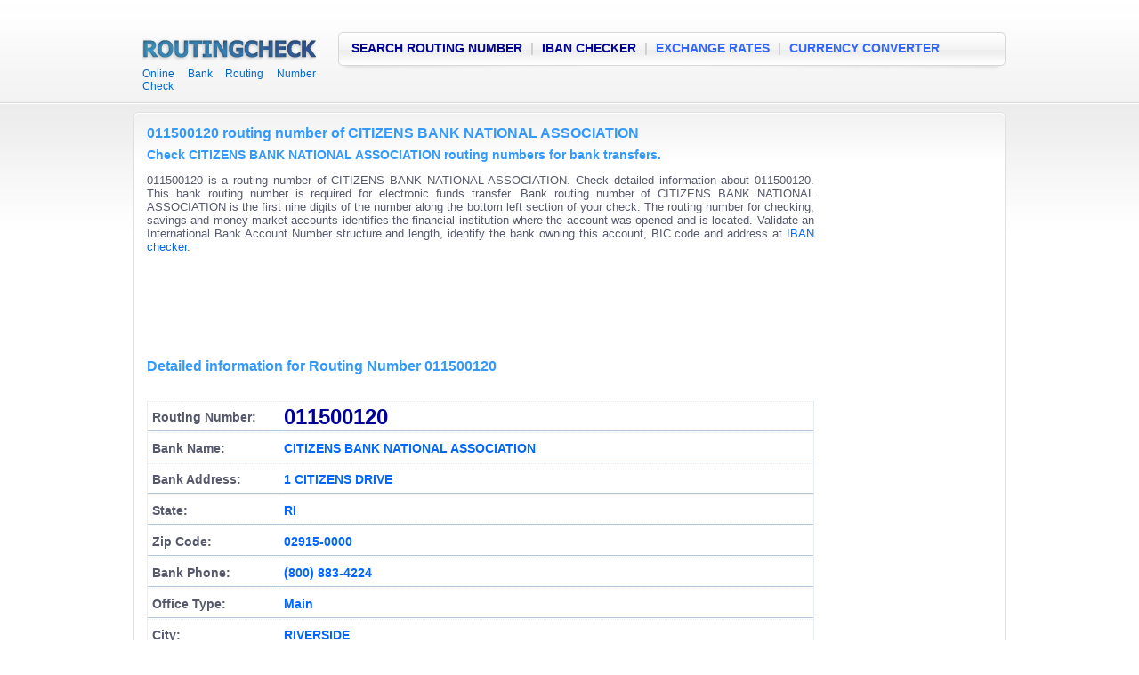

--- FILE ---
content_type: text/html; charset=UTF-8
request_url: https://www.routingcheck.com/routing-number-011500120.html
body_size: 3093
content:
<!DOCTYPE html PUBLIC "-//W3C//DTD XHTML 1.0 Transitional//EN" "https://www.w3.org/TR/xhtml1/DTD/xhtml1-transitional.dtd">
<html xmlns="https://www.w3.org/1999/xhtml" xml:lang="en" lang="en">
<head>
<meta http-equiv="Content-Type" content="text/html; charset=UTF-8" />
<title>011500120 CITIZENS BANK NATIONAL ASSOCIATION Routing Number</title>
<meta name="description" content="011500120 is a routing number of CITIZENS BANK NATIONAL ASSOCIATION. Check detailed information about 011500120. This bank routing number is required for electronic funds transfer." />
<meta name="keywords" content="011500120, CITIZENS BANK NATIONAL ASSOCIATION, check, routing number, bank address, bank phone" />
<meta http-equiv="cache-control" content="no-cache" />
<meta name="robots" content="index, follow" />
<meta http-equiv="pragma" content="no-cache" />
<meta name="revisit" content="2 days" />
<meta name="audience" content="all" />
<meta name="copyright" content="Routing check" />
<meta name="author" content="Routing check" />
<meta name="expires" content="0" />
<meta name="resource-type" content="document" />
<meta name="rating" content="general" />
<meta name="distribution" content="global" />
<link rel="stylesheet" type="text/css" media="screen" href="/styles.css" />
<link rel="shortcut icon" type="image/x-icon" href="favicon.ico" />
<script src="//ajax.googleapis.com/ajax/libs/jquery/2.0.0/jquery.min.js"></script>
<script type="text/javascript" src="jquery.all.min.js"></script>
</head>
<body class="page_bg">
<div class="content_top">

<div class="menutopright">


</div> <!-- menutopright end -->


<a href="/index.html" class="logo">
<span style="position:relative;font-size:12px;top:42px;color:#0066CC; padding-left:0px;">Online Bank Routing Number Check</span></a><!-- logo end -->

<div class="menu2">
<!-- <div class="sub2"><a href="index.html" >HOME</a></div>
<div class="sub2"> | </div> -->
<div class="sub2"><a href="routing-number.html" id='curm'>SEARCH ROUTING NUMBER</a></div>
<div class="sub2"> | </div>
<div class="sub2"><a href="https://www.iban.com" id='curm'>IBAN CHECKER</a></div>
<div class="sub2"> | </div>
<div class="sub2"><a href="https://www.iban.com/exchange-rates" >EXCHANGE RATES</a></div>
<div class="sub2"> | </div>
<div class="sub2"><a href="https://www.iban.com/currency-converter" >CURRENCY CONVERTER</a></div>

</div><!-- menu2 end --></div><!-- content_top end -->
<div style="font-size: 0pt; line-height: 0pt; height: 10px; width: 960px; margin: 0pt auto;"></div>
<div id="m_content">
<div class="m_bottom">
<div class="m_top_on"></div></div></div>
<div class="m_content">
<div class="m_bottom">
<div class="m_top_on">
<div class="section" style="min-height:585px;">

<table width="99%" border="0" cellspacing="0" cellpadding="0" align="center">
  <tr>	
    <td valign="top"><div class="center_column"><h1>011500120 routing number of CITIZENS BANK NATIONAL ASSOCIATION</h1>
	<h2>Check CITIZENS BANK NATIONAL ASSOCIATION routing numbers for bank transfers.</h2>
<p> 
011500120 is a routing number of CITIZENS BANK NATIONAL ASSOCIATION. Check detailed information about 011500120. This bank routing number is required for electronic funds transfer. 
Bank routing number of CITIZENS BANK NATIONAL ASSOCIATION is the first nine digits of the number along the bottom left section of your check. The routing number for checking, savings and money market accounts identifies the financial institution where the account was opened and is located. Validate an International Bank Account Number structure and length, identify the bank owning this account, BIC code and address at <a href="https://www.iban.com" target="_blank">IBAN checker</a>.
<br /><br />
  
 <script type="text/javascript"><!--
google_ad_client = "ca-pub-9025366155516853";
/* RoutingCheck - Horizontal */
google_ad_slot = "7599201136";
google_ad_width = 728;
google_ad_height = 90;
//-->
</script>
<script type="text/javascript"
src="https://pagead2.googlesyndication.com/pagead/show_ads.js">
</script>

</p>
<h3>Detailed information for Routing Number 011500120</h3>
 
  <!-- andrew code start -->
  


<table cellspacing="0" cellpadding="0" id="routingcheck" width="100%" >

<br>

	
	

  <tr>
    <td width="20%"><span style="font-size:14px; font-weight:bold;">Routing Number:</span></td>
    <td><span style="color:#000099; font-size:24px; font-weight:bold;">
	011500120</span></td>
  </tr>
  
<tr>
<td><span style="font-size:14px; font-weight:bold;">Bank Name:</span></td>
<td align="left"><span style="color:#0066FF; font-size:14px; font-weight:bold;">CITIZENS BANK NATIONAL ASSOCIATION</span></td>
</tr>
<tr>
<td><span style="font-size:14px; font-weight:bold;">Bank Address:</span></td>
<td align="left"><span style="color:#0066FF; font-size:14px; font-weight:bold;">1 CITIZENS DRIVE</span></td>
</tr>
<tr>
<td><span style="font-size:14px; font-weight:bold;">State:</span></td>
<td align="left"><span style="color:#0066FF; font-size:14px; font-weight:bold;">RI</span></td>
</tr>
<tr>
<td><span style="font-size:14px; font-weight:bold;">Zip Code:</span></td>
<td align="left"><span style="color:#0066FF; font-size:14px; font-weight:bold;">02915-0000</span></td>
</tr>
<tr>
<td><span style="font-size:14px; font-weight:bold;">Bank Phone:</span></td>
<td align="left"><span style="color:#0066FF; font-size:14px; font-weight:bold;">(800) 883-4224</span></td>
</tr>
<tr>
<td><span style="font-size:14px; font-weight:bold;">Office Type:</span></td>
<td align="left"><span style="color:#0066FF; font-size:14px; font-weight:bold;">Main</span></td>
</tr>
<tr>
<td><span style="font-size:14px; font-weight:bold;">City:</span></td>
<td align="left"><span style="color:#0066FF; font-size:14px; font-weight:bold;">RIVERSIDE</span></td>
</tr>
<tr>
<td><span style="font-size:14px; font-weight:bold;">Service Number:</span></td>
<td align="left"><span style="color:#0066FF; font-size:14px; font-weight:bold;">011000015</span></td>
</tr>
<tr>
<td><span style="font-size:14px; font-weight:bold;">Institution Code:</span></td>
<td align="left"><span style="color:#0066FF; font-size:14px; font-weight:bold;">1</span></td>
</tr>




<br>
 
</table>
<br />
<br />
Find other <a href="/citizens-bank-national-association-routing-number.html">CITIZENS BANK NATIONAL ASSOCIATION</a> routing numbers.<br />
<!-- View other banks in <a href="/banks-in-.html"></a>. -->
<!-- andrew code end -->


<br style="clear:both;"/>
  
<script async src="//pagead2.googlesyndication.com/pagead/js/adsbygoogle.js"></script>
<!-- Matched routing -->
<ins class="adsbygoogle"
     style="display:block"
     data-ad-client="ca-pub-9025366155516853"
     data-ad-slot="1602073526"
     data-ad-format="autorelaxed"></ins>
<script>
(adsbygoogle = window.adsbygoogle || []).push({});
</script>

<br style="clear:both;"/>
<br />
<br />
</div><!-- center_colum end -->
<br style="clear:both;"/>
<br style="clear:both;"/>
</td>
    <td width="200" valign="top"><br />

<script type="text/javascript"><!--
google_ad_client = "ca-pub-9025366155516853";
/* RoutingCheck - Vertical */
google_ad_slot = "1137178818";
google_ad_width = 160;
google_ad_height = 600;
//-->
</script>
<script type="text/javascript"
src="https://pagead2.googlesyndication.com/pagead/show_ads.js">
</script>
</td></tr></table>
</div><!--section end-->
</div><!--wd_top_on end-->
</div><!--wd_bottom end-->
</div><!--wd_content end--><div class="m_content_shadow"></div><!--wd_content_shadow end-->
<div  class="footer">
<div class="end_f">
		<div class="copyright">Updated on Jan 17, 2026. Copyright &copy; RoutingCheck.com | <a href="https://www.iban.com/calculate-iban.html" target="new" style="text-decoration:none;">iban calculator</a> | <a href="https://www.swiftbic.com" target="new" style="text-decoration:none;">bank locations</a> | <a href="https://www.bindb.com/" target="new" style="text-decoration:none;">issuer identification number</a> | <a href="https://www.iban.com" target="new" style="text-decoration:none;">iban checker</a></div>
		<div class="clr"></div>
</div>
<script type="text/javascript">

  var _gaq = _gaq || [];
  _gaq.push(['_setAccount', 'UA-32057761-1']);
  _gaq.push(['_trackPageview']);

  (function() {
    var ga = document.createElement('script'); ga.type = 'text/javascript'; ga.async = true;
    ga.src = ('https:' == document.location.protocol ? 'https://ssl' : 'https://www') + '.google-analytics.com/ga.js';
    var s = document.getElementsByTagName('script')[0]; s.parentNode.insertBefore(ga, s);
  })();</script>

<script type="text/javascript">
$(document).ready(function(){
 if(!$.adblock) {
  $(".document").hide().delay(20000).fadeIn(2000);
 }
});
</script>





<!-- Piwik -->
<script type="text/javascript">
  var _paq = _paq || [];
  _paq.push(['trackPageView']);
  _paq.push(['enableLinkTracking']);
  (function() {
    var u="//hostandwin.com/~support/ana/";
    _paq.push(['setTrackerUrl', u+'piwik.php']);
    _paq.push(['setSiteId', '1']);
    var d=document, g=d.createElement('script'), s=d.getElementsByTagName('script')[0];
    g.type='text/javascript'; g.async=true; g.defer=true; g.src=u+'piwik.js'; s.parentNode.insertBefore(g,s);
  })();
</script>
<noscript><p><img src="//hostandwin.com/~support/ana/piwik.php?idsite=1" style="border:0;" alt="" /></p></noscript>
<!-- End Piwik Code -->



</body>
</html>


--- FILE ---
content_type: text/html; charset=utf-8
request_url: https://www.google.com/recaptcha/api2/aframe
body_size: 266
content:
<!DOCTYPE HTML><html><head><meta http-equiv="content-type" content="text/html; charset=UTF-8"></head><body><script nonce="7e2B2x0RvN-p96y6EzcPPA">/** Anti-fraud and anti-abuse applications only. See google.com/recaptcha */ try{var clients={'sodar':'https://pagead2.googlesyndication.com/pagead/sodar?'};window.addEventListener("message",function(a){try{if(a.source===window.parent){var b=JSON.parse(a.data);var c=clients[b['id']];if(c){var d=document.createElement('img');d.src=c+b['params']+'&rc='+(localStorage.getItem("rc::a")?sessionStorage.getItem("rc::b"):"");window.document.body.appendChild(d);sessionStorage.setItem("rc::e",parseInt(sessionStorage.getItem("rc::e")||0)+1);localStorage.setItem("rc::h",'1768640497791');}}}catch(b){}});window.parent.postMessage("_grecaptcha_ready", "*");}catch(b){}</script></body></html>

--- FILE ---
content_type: text/css
request_url: https://www.routingcheck.com/styles.css
body_size: 7495
content:
@charset "utf-8";html{height:100%}
body{height:100%;margin:0px;padding:0px}

img{border:none;}
h1{color:#3399ff;font-size:16px;margin:0px 0px 0px 0px;}
h2{color:#3399ff;font-size:14px;margin:7px 0px 10px 0px;}
h2 a{color:#0066FF;text-decoration:none;}
h2 a:hover{color:#000099;text-decoration:underline;}
h3{color:#3399ff;font-size:16px;margin:0px;}
h4{color:#3399ff;font-size:14px;margin-top:5px;}

.page_bg{
margin:0px;
padding:0px;background:url(img/page_bg.png) top center repeat-x;
font-family:Tahoma,Verdana,Helvetica,sans-serif;
color:#56596C;
font-size:13px;
font-weight:normal;
text-align:justify;
}

.clr{clear:both;overflow:hidden;font-size:0;line-height:0;}

#curm{color:#009;font-weight:bold;}
#curm a{color:#009;}
.content_top{width:980px;height:116px;margin:0px auto;}

.menutopright{
	font-size:13px;
	float:right;
	width:180px;
	height:20px;
	padding-top:9px;
}

.logo{position:relative;margin-top:34px;margin-left:10px;float:left;width:195px;height:56px;background:url(img/logo.png) no-repeat;text-decoration:none;}
.menu2{margin-top:5px;padding-top:12px;padding-left:10px;font-weight:bold;color:#CCC;height:36px;float:right;font-size:14px;background:url(img/top_menu.png) top left no-repeat;width:740px;}
.sub2{
	margin-left:5px;
	display:inline;
	text-align:center;
}
.sub2 a{color:#36F;text-decoration:none;}
.sub2 a:hover{color:#009;text-decoration:none;}


table a{color:#3399FF;text-decoration:none;}
table a:hover{color:#000099;text-decoration:underline;}

.center_column a{color:#06F;text-decoration:none;list-style:none;}
.center_column a:hover{color:#009;text-decoration:underline;list-style:none;}

.center_column{
	float:left;
	margin-right:5px;
	width:750px;
	_position:relative;
	margin-left: 10px!important;
	margin-top:15px !important;
	font-family:Tahoma,Verdana,Helvetica,sans-serif;
}

#m_content{width:980px;margin:0 auto;background:transparent url(img/content_m_bg.png) top center repeat-y;}
.m_content{width:980px;margin:0 auto;background:transparent url(img/content_m_bg.png) top center repeat-y;}
.m_top_on{width:980px;background:transparent url(img/content_top_bg_off.png) top center no-repeat;}
.m_bottom{width:980px;background:transparent url(img/content_bottom_bg.png) bottom center no-repeat;}
.m_content_shadow{width:980px;height:8px;font-size:0;margin:0 auto;background:transparent url(img/content_shadow_bg.png) top center no-repeat;}

fieldset{padding-left:10px;max-width:730px;-moz-border-radius:5px;border-radius:5px;-webkit-border-radius:5px;border:1px solid #CCC;}

input[type="text"], input[type="password"], textarea, select{
background:url(img/inputs.gif) repeat-x scroll left top #FFFFFF;
border:1px solid #CFCFCF;
height:14px;
_padding:4px 2px;
padding-left:3px;
padding-top:2px;
padding-right:4px;
padding-bottom:2px;
width:196px;
-moz-border-radius:3px 3px 3px 3px;
}
input[type="text"]:hover, input[type="password"]:hover, select:hover{-moz-box-shadow:0pt 0pt 10px rgba(178, 178, 178, 0.7);}
input[type="submit"]{background:url(img/submit.png) top center no-repeat #FFF;color:#06f;width:118px;height:25px;border:none;padding-bottom:2px;cursor:pointer;font-weight:600;}
input[type="button"]{background:url(img/submit.png) top center no-repeat #FFF;color:#06f;width:118px;height:25px;border:none;padding-bottom:2px;cursor:pointer;font-weight:600;}
input[type="button"]:hover{color:#006;}
input[type="button"]:focus{color:#006;}
input[type="submit"]:hover{color:#006;}
input[type="submit"]:focus{color:#006;}
input[type="text"]:focus, input[type="password"]:focus, textarea:focus, select:focus{outline:medium none;border-color:rgba(82, 168, 236, 0.75) ! important;-moz-box-shadow:0pt 0pt 8px rgba(82, 168, 236, 0.5);}


.footer{font-family:Arial, Helvetica, sans-serif;width:980px;margin:0pt auto;text-align:left;color:#9799A4;}

.end_f{margin:0 auto;padding:0 2px;text-align:left;width:976px;}
.end_f .copyright{float:left;width:970px;height:20px;line-height:19px;color:#568aca;font-size:11px;}
_.end_f ul li{display:inline;height:20px;line-height:19px;color:#9799A4;}
.end_f a{display:inline;height:20px;line-height:19px;padding:0 4px;color:#568aca;text-decoration:none;}
.end_f a:hover{color:#568aca;}
_.end_f ul{float:right;font-size:11px;margin:0;padding:0;}

table #swift {
	_border-top:1px solid #e5eff8;
	_border-right:1px solid #e5eff8;
	_margin:1em auto;
	border-collapse:collapse;
	}

#swift td {
	_color:#678197;
	_border-bottom:1px solid #e5eff8;
	_border-left:1px solid #e5eff8;
	padding:5px;
	text-align:center;
	}				
#swift th {
	font-weight:bold;
	text-align:center;
	_border-bottom: 1px solid #e5eff8;
	_border-left:1px solid #e5eff8;
	padding-top: 0.3em;
	padding-bottom: 0.3em;
	padding-left: 0.2em;
	}
	
#swift tr {
	border-top:1px dotted #e5eff8;
	border-bottom:1px dotted #e5eff8;
	border-left:1px solid #e5eff8;
	border-right:1px solid #e5eff8;
}
#swift tr:hover{
	background-color:#e5eff8;
}

#swift thead tr{
	background-color: #FFF;
	border-left:1px solid #FFF;
	border-right:1px solid #FFF;
	border-top:1px solid #FFF;
	border-bottom:1px dotted #e5eff8;
}
#swift thead tr:hover{
	background-color: #FFF;
	border-left:1px solid #FFF;
	border-right:1px solid #FFF;
	border-top:1px solid #FFF;
	border-bottom:1px dotted #e5eff8;
}

#routingcheck td {
    background: url(img/separator.png) repeat-x scroll left bottom transparent;
    font-size: 12px;
    height: 24px;
    line-height: 14px;
    padding: 0px 7px 2px 7px;
	text-align:center;
	vertical-align:middle;
	
}

table #routingcheck {
	_border-top:1px solid #e5eff8;
	_border-right:1px solid #e5eff8;
	_margin:1em auto;
	border-collapse:collapse;
	vertical-align:middle!important;
	}

#routingcheck td {
	_color:#678197;
	_border-bottom:1px solid #e5eff8;
	_border-left:1px solid #e5eff8;
	padding:5px;
	text-align:left;
	vertical-align:middle!important;
	}				
#routingcheck th {
	font-weight:bold;
	text-align:left;
	_border-bottom: 1px solid #e5eff8;
	_border-left:1px solid #e5eff8;
	padding-top: 0.3em;
	padding-bottom: 0.3em;
	padding-left: 0.2em;
	}
	
#routingcheck tr {
	border-top:1px dotted #e5eff8;
	border-bottom:1px dotted #e5eff8;
	border-left:1px solid #e5eff8;
	border-right:1px solid #e5eff8;
	vertical-align:middle!important;
}
#routingcheck tr:hover{
	background-color:#e5eff8;
}

#routingcheck thead tr{
	background-color: #FFF;
	border-left:1px solid #FFF;
	border-right:1px solid #FFF;
	border-top:1px solid #FFF;
	border-bottom:1px dotted #e5eff8;
}
#routingcheck thead tr:hover{
	background-color: #FFF;
	border-left:1px solid #FFF;
	border-right:1px solid #FFF;
	border-top:1px solid #FFF;
	border-bottom:1px dotted #e5eff8;
}
#confirmOverlay {
width:100%;
height:100%;
position:fixed;
top:0;
left:0;
background-color:#3366FF;
z-index:100000;
}

#confirmBox {
width:50%;
}

#confirmBox h1,
#confirmBox p,
#confirmBox .button {
line-height:1.5;
font-family:sans-serif;
font-weight:300;
padding:10px 0;
color:#ffffff;
}

#confirmBox h1 {
letter-spacing:0.3px;
border-bottom:1px solid #ffffff;
font-size:18pt;
text-shadow:0 1px 0 #000F2D;
}

#confirmBox p {
padding-top:15px;
text-align:center;
color:#ffffff;
font-size:12pt;
text-shadow:0 1px 0 #000F2D;
}

#confirmButtons {
padding:15px 0;
text-align:center;
}

#confirmBox .button {
display:block;
height:25px;
margin:5px auto;
padding:0;
text-decoration:none;
}

#confirmBox .button span {
line-height:16pt;
font-size:12pt;
cursor:pointer;
font-weight:bold;
}

#confirmBox .flat {
width:150px;
color:#3366FF;
cursor:default;
background-color:#ffffff;
}

#confirmBox .flat:hover {
background-color:#3366FF;
color:#ffffff;
border:1px solid #ffffff;
}

/* end adblock plugin */

--- FILE ---
content_type: application/javascript
request_url: https://www.routingcheck.com/jquery.all.min.js
body_size: 5268
content:
/* vegas */
(function(e){function h(t,n){var r={align:"center",valign:"center"};e.extend(r,n);if(t.height()==0){console.log("pecouille");t.load(function(){h(e(this),n)});return}var i=e(window).width(),s=e(window).height(),o=t.width(),u=t.height(),a=s/i,f=u/o,l,c,p,d,v;if(a>f){l=s/f;c=s}else{l=i;c=i*f}v={width:l+"px",height:c+"px",top:"auto",bottom:"auto",left:"auto",right:"auto"};if(!isNaN(parseInt(r.valign))){v["top"]=0-(c-s)/100*parseInt(r.valign)+"px"}else if(r.valign=="top"){v["top"]=0}else if(r.valign=="bottom"){v["bottom"]=0}else{v["top"]=(s-c)/2}if(!isNaN(parseInt(r.align))){v["left"]=0-(l-i)/100*parseInt(r.align)+"px"}else if(r.align=="left"){v["left"]=0}else if(r.align=="right"){v["right"]=0}else{v["left"]=(i-l)/2}t.css(v)}function p(){r.prependTo("body").fadeIn()}function d(){r.fadeOut("fast",function(){e(this).remove()})}function v(){if(e("body").css("backgroundImage")){return e("body").css("backgroundImage").replace(/url\("?(.*?)"?\)/i,"$1")}}var t=e("<img />").addClass("vegas-background"),n=e("<div />").addClass("vegas-overlay"),r=e("<div />").addClass("vegas-loading"),i=e(),s=null,o=[],u=0,a=5e3,f=function(){},l,c={init:function(n){var r={src:v(),align:"center",valign:"center",fade:0,loading:true,load:function(){},complete:function(){}};e.extend(r,e.vegas.defaults.background,n);if(r.loading){p()}var s=t.clone();s.css({position:"fixed",left:"0px",top:"0px"}).bind("load",function(){if(s==i){return}e(window).bind("load resize.vegas",function(e){h(s,r)});if(i.is("img")){i.stop();s.hide().insertAfter(i).fadeIn(r.fade,function(){e(".vegas-background").not(this).remove();e("body").trigger("vegascomplete",[this,u-1]);r.complete.apply(s,[u-1])})}else{s.hide().prependTo("body").fadeIn(r.fade,function(){e("body").trigger("vegascomplete",[this,u-1]);r.complete.apply(this,[u-1])})}i=s;h(i,r);if(r.loading){d()}e("body").trigger("vegasload",[i.get(0),u-1]);r.load.apply(i.get(0),[u-1]);if(u){e("body").trigger("vegaswalk",[i.get(0),u-1]);r.walk.apply(i.get(0),[u-1])}}).attr("src",r.src);return e.vegas},destroy:function(t){if(!t||t=="background"){e(".vegas-background, .vegas-loading").remove();e(window).unbind("resize.vegas");i=e()}if(t=="overlay"){e(".vegas-overlay").remove()}return e.vegas},overlay:function(t){var r={src:null,opacity:null};e.extend(r,e.vegas.defaults.overlay,t);n.remove();n.css({margin:"0",padding:"0",position:"fixed",left:"0px",top:"0px",width:"100%",height:"100%"});if(r.src){n.css("backgroundImage","url("+r.src+")")}if(r.opacity){n.css("opacity",r.opacity)}n.prependTo("body");return e.vegas},slideshow:function(t,n){var r={step:u,delay:a,preload:false,backgrounds:o,walk:f};e.extend(r,e.vegas.defaults.slideshow,t);if(r.backgrounds!=o){if(!t.step){r.step=0}if(!t.walk){r.walk=function(){}}if(r.preload){e.vegas("preload",r.backgrounds)}}o=r.backgrounds;a=r.delay;u=r.step;f=r.walk;clearInterval(l);if(!o.length){return e.vegas}var c=function(){if(u<0){u=o.length-1}if(u>=o.length||!o[u-1]){u=0}var t=o[u++];t.walk=r.walk;if(typeof t.fade=="undefined"){t.fade=r.fade}if(t.fade>r.delay){t.fade=r.delay}e.vegas(t)};c();if(!n){s=false;e("body").trigger("vegasstart",[i.get(0),u-1])}if(!s){l=setInterval(c,r.delay)}return e.vegas},next:function(){var t=u;if(u){e.vegas("slideshow",{step:u},true);e("body").trigger("vegasnext",[i.get(0),u-1,t-1])}return e.vegas},previous:function(){var t=u;if(u){e.vegas("slideshow",{step:u-2},true);e("body").trigger("vegasprevious",[i.get(0),u-1,t-1])}return e.vegas},jump:function(t){var n=u;if(u){e.vegas("slideshow",{step:t},true);e("body").trigger("vegasjump",[i.get(0),u-1,n-1])}return e.vegas},stop:function(){var t=u;u=0;s=null;clearInterval(l);e("body").trigger("vegasstop",[i.get(0),t-1]);return e.vegas},pause:function(){s=true;clearInterval(l);e("body").trigger("vegaspause",[i.get(0),u-1]);return e.vegas},get:function(e){if(e==null||e=="background"){return i.get(0)}if(e=="overlay"){return n.get(0)}if(e=="step"){return u-1}if(e=="paused"){return s}},preload:function(t){var n=[];for(var r in t){if(t[r].src){var i=document.createElement("img");i.src=t[r].src;n.push(i)}}return e.vegas}};e.vegas=function(t){if(c[t]){return c[t].apply(this,Array.prototype.slice.call(arguments,1))}else if(typeof t==="object"||!t){return c.init.apply(this,arguments)}else{e.error("Method "+t+" does not exist")}};e.vegas.defaults={background:{},slideshow:{},overlay:{}}})(jQuery);
/* block adblock */
(function(e){e.confirm=function(t){if(e("#confirmOverlay").length){return false}var n="";e.each(t.buttons,function(e,t){n+='<a href="#" class="button '+t["class"]+'"><span>'+e+"</span></a>";if(!t.action){t.action=function(){}}});var r=['<div id="confirmOverlay">','<div id="confirmBox">',"<h1>",t.title,"</h1>","<p>",t.message,"</p>",'<div id="confirmButtons">',n,"</div></div></div>"].join("");e(r).hide().appendTo("body").fadeIn();var i=e("#confirmBox .button"),s=0;e.each(t.buttons,function(t,n){i.eq(s++).click(function(){n.action();e.confirm.hide();return false})});e(window).resize(function(){e("#confirmBox").css({position:"fixed",left:(e(window).width()-e("#confirmBox").outerWidth())/2,top:(e(window).height()-e("#confirmBox").outerHeight())/2})});e(window).resize()};e.confirm.hide=function(){e("#confirmOverlay").fadeOut(function(){e(this).remove()})};if(e.adblock===undefined){e.adblock=true}e.fn.showOnAdBlock=function(){if(e.adblock){this.show()}return this}})(jQuery);